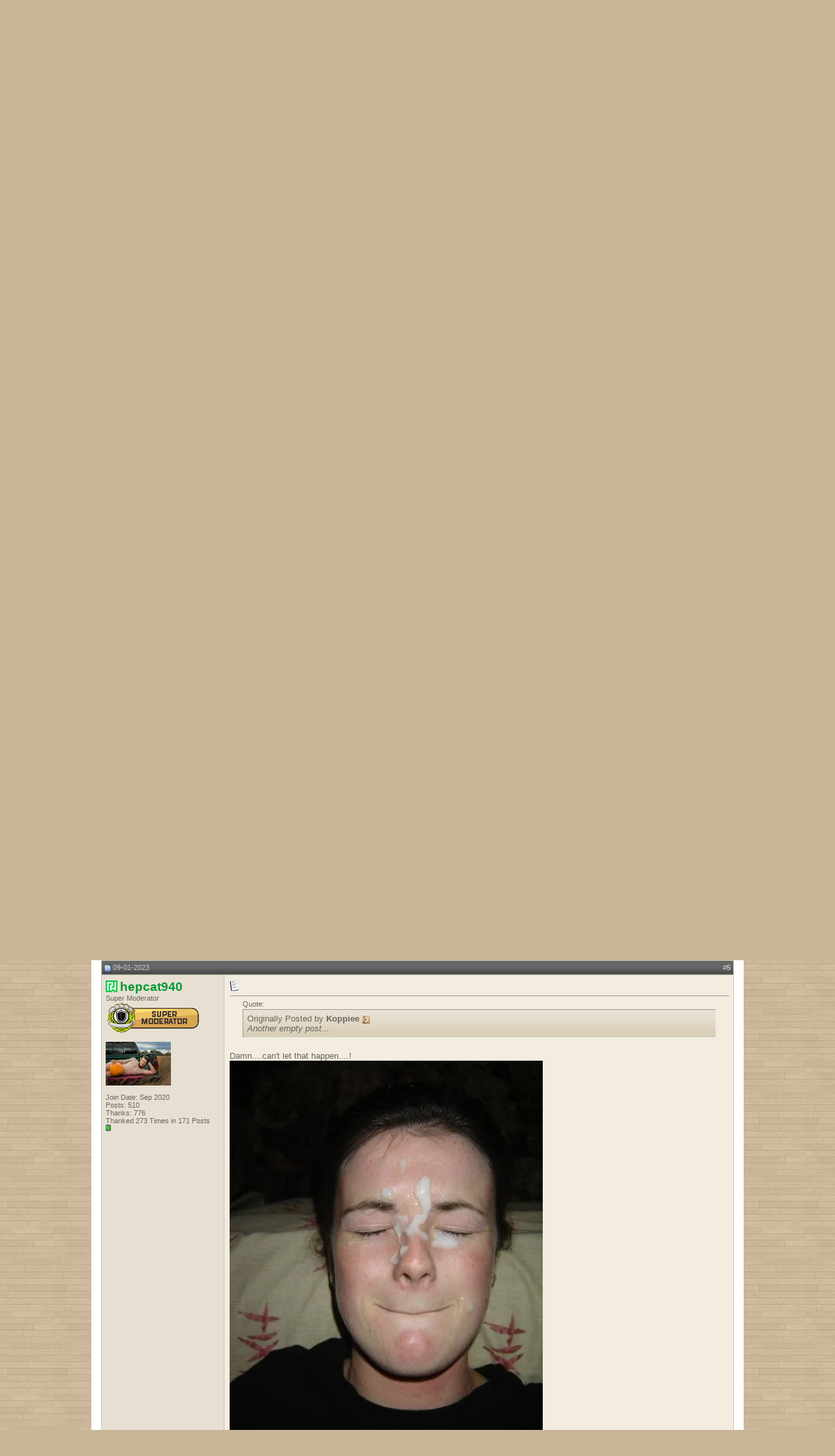

--- FILE ---
content_type: text/html; charset=UTF-8
request_url: https://forum.pimpandhost.com/showthread.php?s=432976659d5f32690e3ee9f033216b4d&p=22567
body_size: 9360
content:
<!DOCTYPE html PUBLIC "-//W3C//DTD XHTML 1.0 Transitional//EN" "http://www.w3.org/TR/xhtml1/DTD/xhtml1-transitional.dtd">
<html xmlns="http://www.w3.org/1999/xhtml" dir="ltr" lang="en">
<head>
	<meta http-equiv="Content-Type" content="text/html; charset=UTF-8" />
<meta name="generator" content="vBulletin 3.8.11" />

<meta name="keywords" content=" What do you think of this whore?, pimpandhost,image,hosting,support,free" />
<meta name="description" content=" What do you think of this whore? Showoff Room" />


<!-- CSS Stylesheet -->
<style type="text/css" id="vbulletin_css">
/**
* vBulletin 3.8.11 CSS
* Style: 'MochaVilla'; Style ID: 3
*/
body
{
	background: #c9b699;
	color: #6a665d;
	font: 10pt arial, verdana, geneva, lucida, 'lucida grande', arial, helvetica, sans-serif;
	margin: 0px 0px 0px 0px;
	padding: 0px;
	
	background-image: url(mochavilla/misc/page_bg.jpg);
}
a:link, body_alink
{
	color: #ae710e;
	text-decoration: none;
}
a:visited, body_avisited
{
	color: #ae710e;
	text-decoration: none;
}
a:hover, a:active, body_ahover
{
	color: #835407;
	text-decoration: none;
}
.page
{
	background: #FFFFFF;
	color: #6a665d;
}
td, th, p, li
{
	font: 10pt arial, verdana, geneva, lucida, 'lucida grande', arial, helvetica, sans-serif;
}
.tborder
{
	background: #cac3b5;
	color: #6a665d;
}
.tcat
{
	background: #9e9079 url(mochavilla/misc/cattitle_bg.gif) repeat-x top left;
	color: #FFFFFF;
	font: bold 10pt arial, verdana, geneva, lucida, 'lucida grande', arial, helvetica, sans-serif;
	border-bottom: 2px solid #7a6a53;
}
.tcat a:link, .tcat_alink
{
	color: #ffffff;
	text-decoration: none;
}
.tcat a:visited, .tcat_avisited
{
	color: #ffffff;
	text-decoration: none;
}
.tcat a:hover, .tcat a:active, .tcat_ahover
{
	color: #f7a622;
	text-decoration: none;
}
.thead
{
	background: #666666 url(mochavilla/misc/thead.gif) repeat-x bottom left;
	color: #c7c7c7;
	font: 11px arial, tahoma, verdana, geneva, lucida, 'lucida grande', arial, helvetica, sans-serif;
	border-top: 2px solid #4e4e4e;
}
.thead a:link, .thead_alink
{
	color: #c7c7c7;
	text-decoration: none;
}
.thead a:visited, .thead_avisited
{
	color: #c7c7c7;
	text-decoration: none;
}
.thead a:hover, .thead a:active, .thead_ahover
{
	color: #FFFFFF;
	text-decoration: none;
}
.tfoot
{
	background: #666666 url(mochavilla/misc/thead.gif) repeat-x bottom left;
	color: #c7c7c7;
	border-top: 2px solid #4e4e4e;
}
.tfoot a:link, .tfoot_alink
{
	color: #c7c7c7;
}
.tfoot a:visited, .tfoot_avisited
{
	color: #c7c7c7;
}
.tfoot a:hover, .tfoot a:active, .tfoot_ahover
{
	color: #FFFFFF;
}
.alt1, .alt1Active
{
	background: #f3ecdf url(mochavilla/misc/alt_1.gif) repeat-x bottom left;
	color: #6a665d;
	border: 2px solid #f3ecdf;
}
.alt2, .alt2Active
{
	background: #e7e0d2 url(mochavilla/misc/alt_2.gif) repeat-x bottom left;
	color: #6a665d;
	border: 2px solid #e7e0d2;
}
.inlinemod
{
	background: #FFFFCC;
	color: #000000;
}
.wysiwyg
{
	background: #FFFFFF;
	color: #000000;
	font: 10pt arial, verdana, geneva, lucida, 'lucida grande', arial, helvetica, sans-serif;
}
textarea, .bginput
{
	font: 10pt arial, verdana, geneva, lucida, 'lucida grande', arial, helvetica, sans-serif;
}
.bginput option, .bginput optgroup
{
	font-size: 10pt;
	font-family: arial, verdana, geneva, lucida, 'lucida grande', arial, helvetica, sans-serif;
}
.button
{
	font: 11px arial, verdana, geneva, lucida, 'lucida grande', arial, helvetica, sans-serif;
}
select
{
	font: 11px arial, verdana, geneva, lucida, 'lucida grande', arial, helvetica, sans-serif;
}
option, optgroup
{
	font-size: 11px;
	font-family: arial, verdana, geneva, lucida, 'lucida grande', arial, helvetica, sans-serif;
}
.smallfont
{
	font: 11px arial, verdana, geneva, lucida, 'lucida grande', arial, helvetica, sans-serif;
}
.time
{
	color: #6a665d;
}
.navbar
{
	font: 11px arial, verdana, geneva, lucida, 'lucida grande', arial, helvetica, sans-serif;
}
.highlight
{
	color: #FF0000;
	font-weight: bold;
}
.fjsel
{
	background: #6a665d;
	color: #FFFFFF;
}
.fjdpth0
{
	background: #F7F7F7;
	color: #000000;
}
.panel
{
	color: #6a665d;
	padding: 10px;
	border: 0px outset;
}
.panelsurround
{
	background: #e7e0d2 url(mochavilla/misc/alt_2.gif) repeat-x bottom left;
	color: #6a665d;
	border: 2px solid #e7e0d2;
}
legend
{
	color: #ae710e;
	font: 11px arial, tahoma, verdana, geneva, lucida, 'lucida grande', arial, helvetica, sans-serif;
}
.vbmenu_control
{
	background: #9e9079 url(mochavilla/misc/cattitle_bg.gif) repeat-x top left;
	color: #FFFFFF;
	font: bold 11px arial, tahoma, verdana, geneva, lucida, 'lucida grande', arial, helvetica, sans-serif;
	padding: 3px 6px 3px 6px;
	white-space: nowrap;
	
	border-bottom: 2px solid #7a6a53;
}
.vbmenu_control a:link, .vbmenu_control_alink
{
	color: #FFFFFF;
	text-decoration: none;
}
.vbmenu_control a:visited, .vbmenu_control_avisited
{
	color: #FFFFFF;
	text-decoration: none;
}
.vbmenu_control a:hover, .vbmenu_control a:active, .vbmenu_control_ahover
{
	color: #FFFFFF;
	text-decoration: underline;
}
.vbmenu_popup
{
	background: #cac3b5;
	color: #000000;
	border: 1px solid #99948b;
}
.vbmenu_option
{
	background: #f3ecdf url(mochavilla/misc/alt_1.gif) repeat-x bottom left;
	color: #6a665d;
	font: 11px arial, verdana, geneva, lucida, 'lucida grande', arial, helvetica, sans-serif;
	white-space: nowrap;
	cursor: pointer;
	
	border: 2px solid #f3ecdf;
}
.vbmenu_option a:link, .vbmenu_option_alink
{
	color: #6a665d;
	text-decoration: none;
}
.vbmenu_option a:visited, .vbmenu_option_avisited
{
	color: #6a665d;
	text-decoration: none;
}
.vbmenu_option a:hover, .vbmenu_option a:active, .vbmenu_option_ahover
{
	color: #6a665d;
	text-decoration: none;
}
.vbmenu_hilite
{
	background: #e7e0d2 url(mochavilla/misc/alt_2.gif) repeat-x bottom left;
	color: #ae710e;
	font: 11px arial, verdana, geneva, lucida, 'lucida grande', arial, helvetica, sans-serif;
	white-space: nowrap;
	cursor: pointer;
	
	border: 2px solid #e7e0d2;
}
.vbmenu_hilite a:link, .vbmenu_hilite_alink
{
	color: #ae710e;
	text-decoration: none;
}
.vbmenu_hilite a:visited, .vbmenu_hilite_avisited
{
	color: #ae710e;
	text-decoration: none;
}
.vbmenu_hilite a:hover, .vbmenu_hilite a:active, .vbmenu_hilite_ahover
{
	color: #ae710e;
	text-decoration: none;
}
/* ***** styling for 'big' usernames on postbit etc. ***** */
.bigusername { font-size: 14pt; }

/* ***** small padding on 'thead' elements ***** */
td.thead, th.thead, div.thead { padding: 4px; }

/* ***** basic styles for multi-page nav elements */
.pagenav a { text-decoration: none; }
.pagenav td { padding: 2px 4px 2px 4px; }

/* ***** de-emphasized text */
.shade, a.shade:link, a.shade:visited { color: #777777; text-decoration: none; }
a.shade:active, a.shade:hover { color: #FF4400; text-decoration: underline; }
.tcat .shade, .thead .shade, .tfoot .shade { color: #DDDDDD; }

/* ***** define margin and font-size for elements inside panels ***** */
.fieldset { margin-bottom: 6px; }
.fieldset, .fieldset td, .fieldset p, .fieldset li { font-size: 11px; }
.navbar_notice{margin:5px 0;padding:10px;border:1px solid #d3d3d3}
.statstext {
color: #ffffff;
}
.statstext a {
color: #ffffff;
text-decoration: none;
}
.statstext a:hover {
color: #ffffff;
text-decoration: underline;
}
</style>
<link rel="stylesheet" type="text/css" href="clientscript/vbulletin_important.css?v=3811" />


<!-- / CSS Stylesheet -->

<script type="text/javascript" src="clientscript/yui/yahoo-dom-event/yahoo-dom-event.js?v=3811"></script>
<script type="text/javascript" src="clientscript/yui/connection/connection-min.js?v=3811"></script>
<script type="text/javascript">
<!--
var SESSIONURL = "s=1b077b3803069e227106bf36a8d8afb9&";
var SECURITYTOKEN = "guest";
var IMGDIR_MISC = "mochavilla/misc";
var vb_disable_ajax = parseInt("0", 10);
// -->
</script>
<script type="text/javascript" src="clientscript/vbulletin_global.js?v=3811"></script>
<script type="text/javascript" src="clientscript/vbulletin_menu.js?v=3811"></script>

<!-- 
  nCode Image Resizer
  (c) nCode
  http://www.ncode.nl/vbulletinplugins/
-->
<script type="text/javascript" src="https://forum.pimpandhost.com/clientscript/ncode_imageresizer.js?v=1.0.1"></script>
<style type="text/css">
<!--
table.ncode_imageresizer_warning {
	background: #FFFFE1;
	color: #000000;
	border: 1px solid #CCC;
	cursor: pointer;
}

table.ncode_imageresizer_warning td {
	font-size: 10px;
	vertical-align: middle;
	text-decoration: none;
}

table.ncode_imageresizer_warning td.td1 {
	padding: 5px;
}

table.ncode_imageresizer_warning td.td1 {
	padding: 2px;
}
-->
</style>
<script type="text/javascript">
<!--
NcodeImageResizer.MODE = 'enlarge';
NcodeImageResizer.MAXWIDTH = 640;
NcodeImageResizer.MAXHEIGHT = 0;

NcodeImageResizer.BBURL = 'https://forum.pimpandhost.com';

vbphrase['ncode_imageresizer_warning_small'] = 'Click this bar to view the full image.';
vbphrase['ncode_imageresizer_warning_filesize'] = 'This image has been resized. Click this bar to view the full image. The original image is sized %1$sx%2$s and weights %3$sKB.';
vbphrase['ncode_imageresizer_warning_no_filesize'] = 'This image has been resized. Click this bar to view the full image. The original image is sized %1$sx%2$s.';
vbphrase['ncode_imageresizer_warning_fullsize'] = 'Click this bar to view the small image.';
//-->
</script><script type="text/javascript" src="clientscript/post_thanks.js"></script>
	<title> What do you think of this whore? - PimpAndHost Support Forums - #1 Image Hosting & Editing Site on the web!</title>
	<script type="text/javascript" src="clientscript/vbulletin_post_loader.js?v=3811"></script>
	<style type="text/css" id="vbulletin_showthread_css">
	<!--
	
	#links div { white-space: nowrap; }
	#links img { vertical-align: middle; }
	-->
	</style>
</head>
<body onload="if (document.body.scrollIntoView &amp;&amp; (window.location.href.indexOf('#') == -1 || window.location.href.indexOf('#post') &gt; -1)) { fetch_object('currentPost').scrollIntoView(true); }">
<br /><br />

<table width="1000px" border="0" align="center" cellpadding="0" cellspacing="0">
  <tr>
    <td>
	
	<table width="100%" border="0" cellspacing="0" cellpadding="0">
      <tr>
        <td style="width: 294px;"><a href="/"><img src="mochavilla/misc/header_left.gif" alt="" width="294" height="95" border="0"></a></td>
        <td style="background-image:url(mochavilla/misc/header_bg.gif);"><div align="right"><img src="mochavilla/misc/header_right.gif" alt="" width="28" height="95"></div></td>
      </tr>
    </table>
	<table style="border-left: 2px solid #FFFFFF; border-right: 2px solid #FFFFFF;" width="100%" border="0" cellspacing="0" cellpadding="0">
          <tr>
            <td><a href="/"><img src="mochavilla/misc/links_home.gif" alt="" width="63" height="33" border="0"></a></td>
            <td><a href="usercp.php"><img src="mochavilla/misc/links_usercp.gif" alt="" width="57" height="33" border="0"></a></td>
            <td><a href="register.php"><img src="mochavilla/misc/links_register.gif" alt="" width="67" height="33" border="0"></a></td>
            <td><a href="memberlist.php"><img src="mochavilla/misc/links_members.gif" alt="" width="75" height="33" border="0"></a></td>
            <td><a href="faq.php"><img src="mochavilla/misc/links_faq.gif" alt="" width="43" height="33" border="0"></a></td>
            <td><a href="search.php?s=1b077b3803069e227106bf36a8d8afb9"><img src="mochavilla/misc/links_search.gif" alt="" width="59" height="33" border="0"></a></td>
          
            <td style="background-image: url(mochavilla/misc/links_bg.gif);" width="100%"></td>
          </tr>
        </table>
	
	<table style="border-left: 2px solid #FFFFFF; border-right: 2px solid #FFFFFF;" width="100%" border="0" cellspacing="0" cellpadding="0">
      <tr>
        <td style="background-image:url(mochavilla/misc/links_under_shadow.gif);"><div align="center"><img src="mochavilla/misc/links_under_shadow.gif" alt="" width="3" height="25"></div></td>
      </tr>
    </table>





<!-- content table -->
<!-- open content container -->

<div align="center">
	<div class="page" style="width:100%; text-align:left">
		<div style="padding:0px 15px 0px 15px" align="left">






<!-- breadcrumb, login, pm info -->
<table class="tborder" cellpadding="6" cellspacing="1" border="0" width="100%" align="center">
<tr>
	<td class="alt1" width="100%">
		
			<table cellpadding="0" cellspacing="0" border="0">
			<tr valign="bottom">
				<td><a href="#" onclick="history.back(1); return false;"><img src="mochavilla/misc/navbits_start.gif" alt="Go Back" border="0" /></a></td>
				<td>&nbsp;</td>
				<td width="100%"><span class="navbar"><a href="/" accesskey="1">PimpAndHost Support Forums - #1 Image Hosting & Editing Site on the web!</a></span> 
	<span class="navbar">&gt; <a href="forumdisplay.php?s=1b077b3803069e227106bf36a8d8afb9&amp;f=6">General Issues</a></span>


	<span class="navbar">&gt; <a href="forumdisplay.php?s=1b077b3803069e227106bf36a8d8afb9&amp;f=9">Showoff Room</a></span>

</td>
			</tr>
			<tr>
				<td class="navbar" style="font-size:10pt; padding-top:1px" colspan="3"><a href="/showthread.php?s=432976659d5f32690e3ee9f033216b4d&amp;p=22567"><img class="inlineimg" src="mochavilla/misc/navbits_finallink_ltr.gif" alt="Reload this Page" border="0" /></a> <strong>
	 What do you think of this whore?

</strong></td>
			</tr>
			</table>
		
	</td>

	<td class="alt2" nowrap="nowrap" style="padding:0px">
		<!-- login form -->
		<form action="login.php?do=login" method="post" onsubmit="md5hash(vb_login_password, vb_login_md5password, vb_login_md5password_utf, 0)">
		<script type="text/javascript" src="clientscript/vbulletin_md5.js?v=3811"></script>
		<table cellpadding="0" cellspacing="3" border="0">
		<tr>
			<td class="smallfont" style="white-space: nowrap;"><label for="navbar_username">User Name</label></td>
			<td><input type="text" class="bginput" style="font-size: 11px" name="vb_login_username" id="navbar_username" size="10" accesskey="u" tabindex="101" value="User Name" onfocus="if (this.value == 'User Name') this.value = '';" /></td>
			<td class="smallfont" nowrap="nowrap"><label for="cb_cookieuser_navbar"><input type="checkbox" name="cookieuser" value="1" tabindex="103" id="cb_cookieuser_navbar" accesskey="c" />Remember Me?</label></td>
		</tr>
		<tr>
			<td class="smallfont"><label for="navbar_password">Password</label></td>
			<td><input type="password" class="bginput" style="font-size: 11px" name="vb_login_password" id="navbar_password" size="10" tabindex="102" /></td>
			<td><input type="submit" class="button" value="Log in" tabindex="104" title="Enter your username and password in the boxes provided to login, or click the 'register' button to create a profile for yourself." accesskey="s" /></td>
		</tr>
		</table>
		<input type="hidden" name="s" value="1b077b3803069e227106bf36a8d8afb9" />
		<input type="hidden" name="securitytoken" value="guest" />
		<input type="hidden" name="do" value="login" />
		<input type="hidden" name="vb_login_md5password" />
		<input type="hidden" name="vb_login_md5password_utf" />
		</form>
		<!-- / login form -->
	</td>

</tr>
</table>
<!-- / breadcrumb, login, pm info -->

<!-- nav buttons bar -->
<div class="tborder" style="padding:1px; border-top-width:0px">
	<table cellpadding="0" cellspacing="0" border="0" width="100%" align="center">
	<tr align="center">
<td class="vbmenu_control"><a href="https://pimpandhost.com" target=_blank><img src="https://pimpandhost.com/static/i/pah_icon.png" style="vertical-align: text-bottom;" /> Main Site</a></td>
		



		
		
		
		
			<td class="vbmenu_control"><a id="community" href="/showthread.php?p=22567&amp;nojs=1#community" rel="nofollow" accesskey="6">Community</a> <script type="text/javascript"> vbmenu_register("community"); </script></td>
		
		
		
			
				
				<td class="vbmenu_control"><a href="search.php?s=1b077b3803069e227106bf36a8d8afb9&amp;do=getdaily" accesskey="2">Today's Posts</a></td>
				
				<td class="vbmenu_control"><a id="navbar_search" href="search.php?s=1b077b3803069e227106bf36a8d8afb9" accesskey="4" rel="nofollow">Search</a> </td>
			
			
		
		
		
		</tr>
	</table>
</div>
<!-- / nav buttons bar -->

<br />




	<table class="tborder" cellpadding="6" cellspacing="1" border="0" width="100%" align="center">
	<tr>
		<td class="alt1" width="100%"><strong>Showoff Room</strong> <span class="smallfont">Share your images &amp; albums here.</span></td>
	</tr>
	</table>
	<br />



<!-- NAVBAR POPUP MENUS -->

	
	<!-- community link menu -->
	<div class="vbmenu_popup" id="community_menu" style="display:none;margin-top:3px" align="left">
		<table cellpadding="4" cellspacing="1" border="0">
		<tr><td class="thead">Community Links</td></tr>
		
		
					<tr><td class="vbmenu_option"><a href="group.php?s=1b077b3803069e227106bf36a8d8afb9">Social Groups</a></td></tr>
		
		
					<tr><td class="vbmenu_option"><a href="album.php?s=1b077b3803069e227106bf36a8d8afb9">Pictures &amp; Albums </a></td></tr>
		
		
		
		
		</table>
	</div>
	<!-- / community link menu -->
	
	
	
	<!-- header quick search form -->
	<div class="vbmenu_popup" id="navbar_search_menu" style="display:none;margin-top:3px" align="left">
		<table cellpadding="4" cellspacing="1" border="0">
		<tr>
			<td class="thead">Search Forums</td>
		</tr>
		<tr>
			<td class="vbmenu_option" title="nohilite">
				<form action="search.php?do=process" method="post">

					<input type="hidden" name="do" value="process" />
					<input type="hidden" name="quicksearch" value="1" />
					<input type="hidden" name="childforums" value="1" />
					<input type="hidden" name="exactname" value="1" />
					<input type="hidden" name="s" value="1b077b3803069e227106bf36a8d8afb9" />
					<input type="hidden" name="securitytoken" value="guest" />
					<div><input type="text" class="bginput" name="query" size="25" tabindex="1001" /><input type="submit" class="button" value="Go" tabindex="1004" /></div>
					<div style="margin-top:6px">
						<label for="rb_nb_sp0"><input type="radio" name="showposts" value="0" id="rb_nb_sp0" tabindex="1002" checked="checked" />Show Threads</label>
						&nbsp;
						<label for="rb_nb_sp1"><input type="radio" name="showposts" value="1" id="rb_nb_sp1" tabindex="1003" />Show Posts</label>
					</div>
				</form>
			</td>
		</tr>
		
		<tr>
			<td class="vbmenu_option"><a href="search.php?s=1b077b3803069e227106bf36a8d8afb9" accesskey="4" rel="nofollow">Advanced Search</a></td>
		</tr>
		<tr>
	<td class="vbmenu_option"><a href="post_thanks.php?s=1b077b3803069e227106bf36a8d8afb9&amp;do=findallthanks">Find All Thanked Posts</a></td>
</tr>
		</table>
	</div>
	<!-- / header quick search form -->
	
	
	
<!-- / NAVBAR POPUP MENUS -->

<!-- PAGENAV POPUP -->
	<div class="vbmenu_popup" id="pagenav_menu" style="display:none">
		<table cellpadding="4" cellspacing="1" border="0">
		<tr>
			<td class="thead" nowrap="nowrap">Go to Page...</td>
		</tr>
		<tr>
			<td class="vbmenu_option" title="nohilite">
			<form action="index.php" method="get" onsubmit="return this.gotopage()" id="pagenav_form">
				<input type="text" class="bginput" id="pagenav_itxt" style="font-size:11px" size="4" />
				<input type="button" class="button" id="pagenav_ibtn" value="Go" />
			</form>
			</td>
		</tr>
		</table>
	</div>
<!-- / PAGENAV POPUP -->










<a name="poststop" id="poststop"></a>

<!-- controls above postbits -->
<table cellpadding="0" cellspacing="0" border="0" width="100%" style="margin-bottom:3px">
<tr valign="bottom">
	
		<td class="smallfont"><a href="newreply.php?s=1b077b3803069e227106bf36a8d8afb9&amp;do=newreply&amp;noquote=1&amp;p=22340" rel="nofollow"><img src="mochavilla/buttons/reply.gif" alt="Reply" border="0" /></a></td>
	
	
</tr>
</table>
<!-- / controls above postbits -->

<!-- toolbar -->
<table class="tborder" cellpadding="6" cellspacing="1" border="0" width="100%" align="center" style="border-bottom-width:0px">
<tr>
	<td class="tcat" width="100%">
		<div class="smallfont">
		
		&nbsp;
		</div>
	</td>
	<td class="vbmenu_control" id="threadtools" nowrap="nowrap">
		<a href="/showthread.php?p=22567&amp;nojs=1#goto_threadtools">Thread Tools</a>
		<script type="text/javascript"> vbmenu_register("threadtools"); </script>
	</td>
	
	
	
	<td class="vbmenu_control" id="displaymodes" nowrap="nowrap">
		<a href="/showthread.php?p=22567&amp;nojs=1#goto_displaymodes">Display Modes</a>
		<script type="text/javascript"> vbmenu_register("displaymodes"); </script>
	</td>
	

	

</tr>
</table>
<!-- / toolbar -->



<!-- end content table -->

		</div>
	</div>
</div>

<!-- / close content container -->
<!-- / end content table -->





<div id="posts"><!-- post #22340 -->

	<!-- open content container -->

<div align="center">
	<div class="page" style="width:100%; text-align:left">
		<div style="padding:0px 15px 0px 15px" align="left">

	<div id="edit22340" style="padding:0px 0px 6px 0px">
	<!-- this is not the last post shown on the page -->



<table id="post22340" class="tborder" cellpadding="6" cellspacing="0" border="0" width="100%" align="center">
<tr>
	
		<td class="thead" style="font-weight:normal; border: 1px solid #cac3b5; border-right: 0px" >
			<!-- status icon and date -->
			<a name="post22340"><img class="inlineimg" src="mochavilla/statusicon/post_old.gif" alt="Old" border="0" /></a>
			07-26-2023
			
			<!-- / status icon and date -->
		</td>
		<td class="thead" style="font-weight:normal; border: 1px solid #cac3b5; border-left: 0px" align="right">
			&nbsp;
			#<a href="showpost.php?s=1b077b3803069e227106bf36a8d8afb9&amp;p=22340&amp;postcount=1" target="new" rel="nofollow" id="postcount22340" name="1"><strong>1</strong></a>
			
		</td>
	
</tr>
<tr valign="top">
	<td class="alt2" width="175" style="border: 1px solid #cac3b5; border-top: 0px; border-bottom: 0px">

			<a class="" href="//pimpandhost.com/album/forum-user/390779" target="_blank"><img src="//pimpandhost.com/static/i/pah_icon.png" style="width:18px; vertical-align: initial; position: relative; top: 2px;"  /></a>
                        <span id="postmenu_22340">
				
                                
				<a class="bigusername" href="member.php?s=1b077b3803069e227106bf36a8d8afb9&amp;u=390779">cosmonut</a>
				<script type="text/javascript"> vbmenu_register("postmenu_22340", true); </script>
				
			</span>


			<div class="smallfont">Junior Member</div>
			
<!--			
<br />

<div class="smallfont"><a class="" href="//pimpandhost.com/album/forum-user/390779" target="_blank"><img src="//pimpandhost.com/static/i/pah_icon.png" style="width:18px; vertical-align: middle;"  /> Site Profile</a></div>
-->


<div class="smallfont"><img src="images/badges/10.png" alt="" border="" /></div>
			

			

			<div class="smallfont">
				&nbsp;<br />
				<div>Join Date: Jul 2022</div>
				
				
				<div>
					Posts: 12
				</div>
				 
	<div>Thanks: 0</div>
	<div>
		
			
				Thanked 4 Times in 3 Posts
			
		
	</div>

				
				<div><span id="repdisplay_22340_390779"><img class="inlineimg" src="mochavilla/reputation/reputation_pos.gif" alt="cosmonut is on a distinguished road" border="0" /></span></div>
				
				<div>    
</div>
			</div>

	</td>
	
	<td class="alt1" id="td_post_22340" style="border-right: 1px solid #cac3b5">
	
		
		
			<!-- icon and title -->
			<div class="smallfont">
				<img class="inlineimg" src="images/icons/icon1.gif" alt="Default" border="0" />
				<strong>What do you think of this whore?</strong>
			</div>
			<hr size="1" style="color:#cac3b5; background-color:#cac3b5" />
			<!-- / icon and title -->
		

		<!-- message -->
		<div id="post_message_22340">
			
			Nothing better than a good ol steamin facial
		</div>
		<!-- / message -->

		

		
		

		

		

		

	</td>
</tr>
<tr>
	<td class="alt2" style="border: 1px solid #cac3b5; border-top: 0px">
		<img class="inlineimg" src="mochavilla/statusicon/user_offline.gif" alt="cosmonut is offline" border="0" />


		
		
		
		
		&nbsp;
	</td>
	
	<td class="alt1" align="right" style="border: 1px solid #cac3b5; border-left: 0px; border-top: 0px">
	
		<!-- controls -->
		
		
		
			<a href="newreply.php?s=1b077b3803069e227106bf36a8d8afb9&amp;do=newreply&amp;p=22340" rel="nofollow"><img src="mochavilla/buttons/quote.gif" alt="Reply With Quote" border="0" /></a>
		
		
		
		
		
		
		
			
		
		
		<!-- / controls -->
	</td>
</tr>
</table>
 <div id="post_thanks_box_22340"></div>

<!-- post 22340 popup menu -->
<div class="vbmenu_popup" id="postmenu_22340_menu" style="display:none">
	<table cellpadding="4" cellspacing="1" border="0">
	<tr>
		<td class="thead">cosmonut</td>
	</tr>
	
		<tr><td class="vbmenu_option"><a href="member.php?s=1b077b3803069e227106bf36a8d8afb9&amp;u=390779">View Public Profile</a></td></tr>
	
	
		<tr><td class="vbmenu_option"><a href="private.php?s=1b077b3803069e227106bf36a8d8afb9&amp;do=newpm&amp;u=390779" rel="nofollow">Send a private message to cosmonut</a></td></tr>
	
	
	
	
		<tr><td class="vbmenu_option"><a href="search.php?s=1b077b3803069e227106bf36a8d8afb9&amp;do=finduser&amp;u=390779" rel="nofollow">Find More Posts by cosmonut</a></td></tr>
	
	
	
	</table>
</div>
<!-- / post 22340 popup menu -->


	</div>
	
		</div>
	</div>
</div>

<!-- / close content container -->

<!-- / post #22340 --><!-- post #22343 -->

	<!-- open content container -->

<div align="center">
	<div class="page" style="width:100%; text-align:left">
		<div style="padding:0px 15px 0px 15px" align="left">

	<div id="edit22343" style="padding:0px 0px 6px 0px">
	<!-- this is not the last post shown on the page -->



<table id="post22343" class="tborder" cellpadding="6" cellspacing="0" border="0" width="100%" align="center">
<tr>
	
		<td class="thead" style="font-weight:normal; border: 1px solid #cac3b5; border-right: 0px" >
			<!-- status icon and date -->
			<a name="post22343"><img class="inlineimg" src="mochavilla/statusicon/post_old.gif" alt="Old" border="0" /></a>
			07-27-2023
			
			<!-- / status icon and date -->
		</td>
		<td class="thead" style="font-weight:normal; border: 1px solid #cac3b5; border-left: 0px" align="right">
			&nbsp;
			#<a href="showpost.php?s=1b077b3803069e227106bf36a8d8afb9&amp;p=22343&amp;postcount=2" target="new" rel="nofollow" id="postcount22343" name="2"><strong>2</strong></a>
			
		</td>
	
</tr>
<tr valign="top">
	<td class="alt2" width="175" style="border: 1px solid #cac3b5; border-top: 0px; border-bottom: 0px">

			<a class="" href="//pimpandhost.com/album/forum-user/413541" target="_blank"><img src="//pimpandhost.com/static/i/pah_icon.png" style="width:18px; vertical-align: initial; position: relative; top: 2px;"  /></a>
                        <span id="postmenu_22343">
				
                                
				<a class="bigusername" href="member.php?s=1b077b3803069e227106bf36a8d8afb9&amp;u=413541">NewDirection</a>
				<script type="text/javascript"> vbmenu_register("postmenu_22343", true); </script>
				
			</span>


			<div class="smallfont">Member</div>
			
<!--			
<br />

<div class="smallfont"><a class="" href="//pimpandhost.com/album/forum-user/413541" target="_blank"><img src="//pimpandhost.com/static/i/pah_icon.png" style="width:18px; vertical-align: middle;"  /> Site Profile</a></div>
-->


<div class="smallfont"><img src="images/badges/10.png" alt="" border="" /></div>
			

			
				<div class="smallfont">
					&nbsp;<br /><a href="member.php?s=1b077b3803069e227106bf36a8d8afb9&amp;u=413541"><img src="image.php?s=1b077b3803069e227106bf36a8d8afb9&amp;u=413541&amp;dateline=1708495523" width="95" height="92" alt="NewDirection's Avatar" border="0" /></a>
				</div>
			

			<div class="smallfont">
				&nbsp;<br />
				<div>Join Date: Jul 2023</div>
				
				
				<div>
					Posts: 45
				</div>
				 
	<div>Thanks: 134</div>
	<div>
		
			
				Thanked 28 Times in 19 Posts
			
		
	</div>

				
				<div><span id="repdisplay_22343_413541"><img class="inlineimg" src="mochavilla/reputation/reputation_pos.gif" alt="NewDirection is on a distinguished road" border="0" /></span></div>
				
				<div>    
</div>
			</div>

	</td>
	
	<td class="alt1" id="td_post_22343" style="border-right: 1px solid #cac3b5">
	
		
		
			<!-- icon and title -->
			<div class="smallfont">
				<img class="inlineimg" src="images/icons/icon1.gif" alt="Default" border="0" />
				
			</div>
			<hr size="1" style="color:#cac3b5; background-color:#cac3b5" />
			<!-- / icon and title -->
		

		<!-- message -->
		<div id="post_message_22343">
			
			have a pic of that....?
		</div>
		<!-- / message -->

		

		
		

		

		

		

	</td>
</tr>
<tr>
	<td class="alt2" style="border: 1px solid #cac3b5; border-top: 0px">
		<img class="inlineimg" src="mochavilla/statusicon/user_offline.gif" alt="NewDirection is offline" border="0" />


		
		
		
		
		&nbsp;
	</td>
	
	<td class="alt1" align="right" style="border: 1px solid #cac3b5; border-left: 0px; border-top: 0px">
	
		<!-- controls -->
		
		
		
			<a href="newreply.php?s=1b077b3803069e227106bf36a8d8afb9&amp;do=newreply&amp;p=22343" rel="nofollow"><img src="mochavilla/buttons/quote.gif" alt="Reply With Quote" border="0" /></a>
		
		
		
		
		
		
		
			
		
		
		<!-- / controls -->
	</td>
</tr>
</table>
 <div id="post_thanks_box_22343"></div>

<!-- post 22343 popup menu -->
<div class="vbmenu_popup" id="postmenu_22343_menu" style="display:none">
	<table cellpadding="4" cellspacing="1" border="0">
	<tr>
		<td class="thead">NewDirection</td>
	</tr>
	
		<tr><td class="vbmenu_option"><a href="member.php?s=1b077b3803069e227106bf36a8d8afb9&amp;u=413541">View Public Profile</a></td></tr>
	
	
		<tr><td class="vbmenu_option"><a href="private.php?s=1b077b3803069e227106bf36a8d8afb9&amp;do=newpm&amp;u=413541" rel="nofollow">Send a private message to NewDirection</a></td></tr>
	
	
	
	
		<tr><td class="vbmenu_option"><a href="search.php?s=1b077b3803069e227106bf36a8d8afb9&amp;do=finduser&amp;u=413541" rel="nofollow">Find More Posts by NewDirection</a></td></tr>
	
	
	
	</table>
</div>
<!-- / post 22343 popup menu -->


	</div>
	
		</div>
	</div>
</div>

<!-- / close content container -->

<!-- / post #22343 --><!-- post #22410 -->

	<!-- open content container -->

<div align="center">
	<div class="page" style="width:100%; text-align:left">
		<div style="padding:0px 15px 0px 15px" align="left">

	<div id="edit22410" style="padding:0px 0px 6px 0px">
	<!-- this is not the last post shown on the page -->



<table id="post22410" class="tborder" cellpadding="6" cellspacing="0" border="0" width="100%" align="center">
<tr>
	
		<td class="thead" style="font-weight:normal; border: 1px solid #cac3b5; border-right: 0px" >
			<!-- status icon and date -->
			<a name="post22410"><img class="inlineimg" src="mochavilla/statusicon/post_old.gif" alt="Old" border="0" /></a>
			08-08-2023
			
			<!-- / status icon and date -->
		</td>
		<td class="thead" style="font-weight:normal; border: 1px solid #cac3b5; border-left: 0px" align="right">
			&nbsp;
			#<a href="showpost.php?s=1b077b3803069e227106bf36a8d8afb9&amp;p=22410&amp;postcount=3" target="new" rel="nofollow" id="postcount22410" name="3"><strong>3</strong></a>
			
		</td>
	
</tr>
<tr valign="top">
	<td class="alt2" width="175" style="border: 1px solid #cac3b5; border-top: 0px; border-bottom: 0px">

			<a class="" href="//pimpandhost.com/album/forum-user/91123" target="_blank"><img src="//pimpandhost.com/static/i/pah_icon.png" style="width:18px; vertical-align: initial; position: relative; top: 2px;"  /></a>
                        <span id="postmenu_22410">
				
                                
				<a class="bigusername" href="member.php?s=1b077b3803069e227106bf36a8d8afb9&amp;u=91123">nudesexypics.org</a>
				<script type="text/javascript"> vbmenu_register("postmenu_22410", true); </script>
				
			</span>


			<div class="smallfont">Member</div>
			
<!--			
<br />

<div class="smallfont"><a class="" href="//pimpandhost.com/album/forum-user/91123" target="_blank"><img src="//pimpandhost.com/static/i/pah_icon.png" style="width:18px; vertical-align: middle;"  /> Site Profile</a></div>
-->


<div class="smallfont"><img src="images/badges/50.png" alt="" border="" /></div>
			

			

			<div class="smallfont">
				&nbsp;<br />
				<div>Join Date: Feb 2013</div>
				
				
				<div>
					Posts: 93
				</div>
				 
	<div>Thanks: 9</div>
	<div>
		
			
				Thanked 92 Times in 43 Posts
			
		
	</div>

				
				<div><span id="repdisplay_22410_91123"><img class="inlineimg" src="mochavilla/reputation/reputation_pos.gif" alt="nudesexypics.org is on a distinguished road" border="0" /></span></div>
				
				<div>    
</div>
			</div>

	</td>
	
	<td class="alt1" id="td_post_22410" style="border-right: 1px solid #cac3b5">
	
		
		
			<!-- icon and title -->
			<div class="smallfont">
				<img class="inlineimg" src="images/icons/icon1.gif" alt="Default" border="0" />
				
			</div>
			<hr size="1" style="color:#cac3b5; background-color:#cac3b5" />
			<!-- / icon and title -->
		

		<!-- message -->
		<div id="post_message_22410">
			
			Where is the actual photo?
		</div>
		<!-- / message -->

		

		
		

		

		

		

	</td>
</tr>
<tr>
	<td class="alt2" style="border: 1px solid #cac3b5; border-top: 0px">
		<img class="inlineimg" src="mochavilla/statusicon/user_offline.gif" alt="nudesexypics.org is offline" border="0" />


		
		
		
		
		&nbsp;
	</td>
	
	<td class="alt1" align="right" style="border: 1px solid #cac3b5; border-left: 0px; border-top: 0px">
	
		<!-- controls -->
		
		
		
			<a href="newreply.php?s=1b077b3803069e227106bf36a8d8afb9&amp;do=newreply&amp;p=22410" rel="nofollow"><img src="mochavilla/buttons/quote.gif" alt="Reply With Quote" border="0" /></a>
		
		
		
		
		
		
		
			
		
		
		<!-- / controls -->
	</td>
</tr>
</table>
 <div id="post_thanks_box_22410"><div style="padding:6px 0px 0px 0px">
	<table class="tborder" cellpadding="6" cellspacing="1" border="0" width="100%" align="center">
		<tr valign="top">
			<td class="alt2" width="175">
				
					<strong>The Following User Says Thank You to nudesexypics.org For This Useful Post:</strong>
				
				
				
			</td>
			<td class="alt1"><div> <a href="member.php?s=1b077b3803069e227106bf36a8d8afb9&amp;u=413541" rel="nofollow">NewDirection</a>&nbsp;(08-09-2023)</div></td>
		</tr>
	</table>
</div></div>

<!-- post 22410 popup menu -->
<div class="vbmenu_popup" id="postmenu_22410_menu" style="display:none">
	<table cellpadding="4" cellspacing="1" border="0">
	<tr>
		<td class="thead">nudesexypics.org</td>
	</tr>
	
		<tr><td class="vbmenu_option"><a href="member.php?s=1b077b3803069e227106bf36a8d8afb9&amp;u=91123">View Public Profile</a></td></tr>
	
	
		<tr><td class="vbmenu_option"><a href="private.php?s=1b077b3803069e227106bf36a8d8afb9&amp;do=newpm&amp;u=91123" rel="nofollow">Send a private message to nudesexypics.org</a></td></tr>
	
	
	
		<tr><td class="vbmenu_option"><a href="https://siterips.net/">Visit nudesexypics.org's homepage!</a></td></tr>
	
	
		<tr><td class="vbmenu_option"><a href="search.php?s=1b077b3803069e227106bf36a8d8afb9&amp;do=finduser&amp;u=91123" rel="nofollow">Find More Posts by nudesexypics.org</a></td></tr>
	
	
	
	</table>
</div>
<!-- / post 22410 popup menu -->


	</div>
	
		</div>
	</div>
</div>

<!-- / close content container -->

<!-- / post #22410 --><!-- post #22545 -->

	<!-- open content container -->

<div align="center">
	<div class="page" style="width:100%; text-align:left">
		<div style="padding:0px 15px 0px 15px" align="left">

	<div id="edit22545" style="padding:0px 0px 6px 0px">
	<!-- this is not the last post shown on the page -->



<table id="post22545" class="tborder" cellpadding="6" cellspacing="0" border="0" width="100%" align="center">
<tr>
	
		<td class="thead" style="font-weight:normal; border: 1px solid #cac3b5; border-right: 0px" >
			<!-- status icon and date -->
			<a name="post22545"><img class="inlineimg" src="mochavilla/statusicon/post_old.gif" alt="Old" border="0" /></a>
			08-28-2023
			
			<!-- / status icon and date -->
		</td>
		<td class="thead" style="font-weight:normal; border: 1px solid #cac3b5; border-left: 0px" align="right">
			&nbsp;
			#<a href="showpost.php?s=1b077b3803069e227106bf36a8d8afb9&amp;p=22545&amp;postcount=4" target="new" rel="nofollow" id="postcount22545" name="4"><strong>4</strong></a>
			
		</td>
	
</tr>
<tr valign="top">
	<td class="alt2" width="175" style="border: 1px solid #cac3b5; border-top: 0px; border-bottom: 0px">

			<a class="" href="//pimpandhost.com/album/forum-user/417219" target="_blank"><img src="//pimpandhost.com/static/i/pah_icon.png" style="width:18px; vertical-align: initial; position: relative; top: 2px;"  /></a>
                        <span id="postmenu_22545">
				
                                
				<a class="bigusername" href="member.php?s=1b077b3803069e227106bf36a8d8afb9&amp;u=417219">Koppiee</a>
				<script type="text/javascript"> vbmenu_register("postmenu_22545", true); </script>
				
			</span>


			<div class="smallfont">Junior Member</div>
			
<!--			
<br />

<div class="smallfont"><a class="" href="//pimpandhost.com/album/forum-user/417219" target="_blank"><img src="//pimpandhost.com/static/i/pah_icon.png" style="width:18px; vertical-align: middle;"  /> Site Profile</a></div>
-->


<div class="smallfont"><img src="images/badges/10.png" alt="" border="" /></div>
			

			

			<div class="smallfont">
				&nbsp;<br />
				<div>Join Date: Aug 2023</div>
				
				
				<div>
					Posts: 20
				</div>
				 
	<div>Thanks: 0</div>
	<div>
		
			
				Thanked 7 Times in 5 Posts
			
		
	</div>

				
				<div><span id="repdisplay_22545_417219"><img class="inlineimg" src="mochavilla/reputation/reputation_pos.gif" alt="Koppiee is on a distinguished road" border="0" /></span></div>
				
				<div>    
</div>
			</div>

	</td>
	
	<td class="alt1" id="td_post_22545" style="border-right: 1px solid #cac3b5">
	
		
		
			<!-- icon and title -->
			<div class="smallfont">
				<img class="inlineimg" src="images/icons/icon1.gif" alt="Default" border="0" />
				
			</div>
			<hr size="1" style="color:#cac3b5; background-color:#cac3b5" />
			<!-- / icon and title -->
		

		<!-- message -->
		<div id="post_message_22545">
			
			Another empty post...
		</div>
		<!-- / message -->

		

		
		

		

		

		

	</td>
</tr>
<tr>
	<td class="alt2" style="border: 1px solid #cac3b5; border-top: 0px">
		<img class="inlineimg" src="mochavilla/statusicon/user_offline.gif" alt="Koppiee is offline" border="0" />


		
		
		
		
		&nbsp;
	</td>
	
	<td class="alt1" align="right" style="border: 1px solid #cac3b5; border-left: 0px; border-top: 0px">
	
		<!-- controls -->
		
		
		
			<a href="newreply.php?s=1b077b3803069e227106bf36a8d8afb9&amp;do=newreply&amp;p=22545" rel="nofollow"><img src="mochavilla/buttons/quote.gif" alt="Reply With Quote" border="0" /></a>
		
		
		
		
		
		
		
			
		
		
		<!-- / controls -->
	</td>
</tr>
</table>
 <div id="post_thanks_box_22545"></div>

<!-- post 22545 popup menu -->
<div class="vbmenu_popup" id="postmenu_22545_menu" style="display:none">
	<table cellpadding="4" cellspacing="1" border="0">
	<tr>
		<td class="thead">Koppiee</td>
	</tr>
	
		<tr><td class="vbmenu_option"><a href="member.php?s=1b077b3803069e227106bf36a8d8afb9&amp;u=417219">View Public Profile</a></td></tr>
	
	
	
	
	
		<tr><td class="vbmenu_option"><a href="search.php?s=1b077b3803069e227106bf36a8d8afb9&amp;do=finduser&amp;u=417219" rel="nofollow">Find More Posts by Koppiee</a></td></tr>
	
	
	
	</table>
</div>
<!-- / post 22545 popup menu -->


	</div>
	
		</div>
	</div>
</div>

<!-- / close content container -->

<!-- / post #22545 --><!-- post #22567 -->

	<!-- open content container -->

<div align="center">
	<div class="page" style="width:100%; text-align:left">
		<div style="padding:0px 15px 0px 15px" align="left">

	<div id="edit22567" style="padding:0px 0px 6px 0px">
	



<table id="post22567" class="tborder" cellpadding="6" cellspacing="0" border="0" width="100%" align="center">
<tr>
	
		<td class="thead" style="font-weight:normal; border: 1px solid #cac3b5; border-right: 0px"  id="currentPost">
			<!-- status icon and date -->
			<a name="post22567"><img class="inlineimg" src="mochavilla/statusicon/post_old.gif" alt="Old" border="0" /></a>
			09-01-2023
			
			<!-- / status icon and date -->
		</td>
		<td class="thead" style="font-weight:normal; border: 1px solid #cac3b5; border-left: 0px" align="right">
			&nbsp;
			#<a href="showpost.php?s=1b077b3803069e227106bf36a8d8afb9&amp;p=22567&amp;postcount=5" target="new" rel="nofollow" id="postcount22567" name="5"><strong>5</strong></a>
			
		</td>
	
</tr>
<tr valign="top">
	<td class="alt2" width="175" style="border: 1px solid #cac3b5; border-top: 0px; border-bottom: 0px">

			<a class="" href="//pimpandhost.com/album/forum-user/313001" target="_blank"><img src="//pimpandhost.com/static/i/pah_icon.png" style="width:18px; vertical-align: initial; position: relative; top: 2px;"  /></a>
                        <span id="postmenu_22567">
				
                                
				<a class="bigusername" href="member.php?s=1b077b3803069e227106bf36a8d8afb9&amp;u=313001"><span style="font-weight: bold; color: #009933;">hepcat940</span></a>
				<script type="text/javascript"> vbmenu_register("postmenu_22567", true); </script>
				
			</span>


			<div class="smallfont">Super Moderator</div>
			
<!--			
<br />

<div class="smallfont"><a class="" href="//pimpandhost.com/album/forum-user/313001" target="_blank"><img src="//pimpandhost.com/static/i/pah_icon.png" style="width:18px; vertical-align: middle;"  /> Site Profile</a></div>
-->


<div class="smallfont"><img src="images/badges/supermoderator1.png" alt="" border="" /></div>
			

			
				<div class="smallfont">
					&nbsp;<br /><a href="member.php?s=1b077b3803069e227106bf36a8d8afb9&amp;u=313001"><img src="image.php?s=1b077b3803069e227106bf36a8d8afb9&amp;u=313001&amp;dateline=1634619251" width="100" height="67" alt="hepcat940's Avatar" border="0" /></a>
				</div>
			

			<div class="smallfont">
				&nbsp;<br />
				<div>Join Date: Sep 2020</div>
				
				
				<div>
					Posts: 510
				</div>
				 
	<div>Thanks: 776</div>
	<div>
		
			
				Thanked 273 Times in 171 Posts
			
		
	</div>

				
				<div><span id="repdisplay_22567_313001"><img class="inlineimg" src="mochavilla/reputation/reputation_pos.gif" alt="hepcat940 is on a distinguished road" border="0" /></span></div>
				
				<div>    
</div>
			</div>

	</td>
	
	<td class="alt1" id="td_post_22567" style="border-right: 1px solid #cac3b5">
	
		
		
			<!-- icon and title -->
			<div class="smallfont">
				<img class="inlineimg" src="images/icons/icon1.gif" alt="Default" border="0" />
				
			</div>
			<hr size="1" style="color:#cac3b5; background-color:#cac3b5" />
			<!-- / icon and title -->
		

		<!-- message -->
		<div id="post_message_22567">
			
			<div style="margin:20px; margin-top:5px; ">
	<div class="smallfont" style="margin-bottom:2px">Quote:</div>
	<table cellpadding="6" cellspacing="0" border="0" width="100%">
	<tr>
		<td class="alt2" style="border:1px inset">
			
				<div>
					Originally Posted by <strong>Koppiee</strong>
					<a href="showthread.php?s=1b077b3803069e227106bf36a8d8afb9&amp;p=22545#post22545" rel="nofollow"><img class="inlineimg" src="mochavilla/buttons/viewpost.gif" border="0" alt="View Post" /></a>
				</div>
				<div style="font-style:italic">Another empty post...</div>
			
		</td>
	</tr>
	</table>
</div>Damn....can't let that happen....!<br />
<a href="https://pimpandhost.com/image/236954426" target="_blank"><img src="https://ist7-2.filesor.com/pimpandhost.com/1/_/_/_/1/g/2/e/F/g2eFA/KSugyu97.jpg" border="0" alt="" onload="NcodeImageResizer.createOn(this);" /></a> <a href="https://pimpandhost.com/image/236954427" target="_blank"><img src="https://ist7-2.filesor.com/pimpandhost.com/1/_/_/_/1/g/2/e/F/g2eFB/i6r6i8ti7r.jpg" border="0" alt="" onload="NcodeImageResizer.createOn(this);" /></a> <a href="https://pimpandhost.com/image/236954428" target="_blank"><img src="https://ist7-2.filesor.com/pimpandhost.com/1/_/_/_/1/g/2/e/F/g2eFC/iyfiubyiu_m.jpg" border="0" alt="" onload="NcodeImageResizer.createOn(this);" /></a>
		</div>
		<!-- / message -->

		

		
		

		

		

		

	</td>
</tr>
<tr>
	<td class="alt2" style="border: 1px solid #cac3b5; border-top: 0px">
		
<img class="inlineimg" src="mochavilla/statusicon/user_online.gif" alt="hepcat940 is online now" border="0" />

		
		
		
		
		&nbsp;
	</td>
	
	<td class="alt1" align="right" style="border: 1px solid #cac3b5; border-left: 0px; border-top: 0px">
	
		<!-- controls -->
		
		
		
			<a href="newreply.php?s=1b077b3803069e227106bf36a8d8afb9&amp;do=newreply&amp;p=22567" rel="nofollow"><img src="mochavilla/buttons/quote.gif" alt="Reply With Quote" border="0" /></a>
		
		
		
		
		
		
		
			
		
		
		<!-- / controls -->
	</td>
</tr>
</table>
 <div id="post_thanks_box_22567"><div style="padding:6px 0px 0px 0px">
	<table class="tborder" cellpadding="6" cellspacing="1" border="0" width="100%" align="center">
		<tr valign="top">
			<td class="alt2" width="175">
				
					<strong>The Following User Says Thank You to hepcat940 For This Useful Post:</strong>
				
				
				
			</td>
			<td class="alt1"><div> <a href="member.php?s=1b077b3803069e227106bf36a8d8afb9&amp;u=397531" rel="nofollow">Mutlu</a>&nbsp;(09-08-2023)</div></td>
		</tr>
	</table>
</div></div>

<!-- post 22567 popup menu -->
<div class="vbmenu_popup" id="postmenu_22567_menu" style="display:none">
	<table cellpadding="4" cellspacing="1" border="0">
	<tr>
		<td class="thead">hepcat940</td>
	</tr>
	
		<tr><td class="vbmenu_option"><a href="member.php?s=1b077b3803069e227106bf36a8d8afb9&amp;u=313001">View Public Profile</a></td></tr>
	
	
		<tr><td class="vbmenu_option"><a href="private.php?s=1b077b3803069e227106bf36a8d8afb9&amp;do=newpm&amp;u=313001" rel="nofollow">Send a private message to hepcat940</a></td></tr>
	
	
	
	
		<tr><td class="vbmenu_option"><a href="search.php?s=1b077b3803069e227106bf36a8d8afb9&amp;do=finduser&amp;u=313001" rel="nofollow">Find More Posts by hepcat940</a></td></tr>
	
	
	
	</table>
</div>
<!-- / post 22567 popup menu -->


	</div>
	
		</div>
	</div>
</div>

<!-- / close content container -->

<!-- / post #22567 --><div id="lastpost"></div></div>

<!-- start content table -->
<!-- open content container -->

<div align="center">
	<div class="page" style="width:100%; text-align:left">
		<div style="padding:0px 15px 0px 15px" align="left">

<!-- / start content table -->

<!-- controls below postbits -->
<table cellpadding="0" cellspacing="0" border="0" width="100%" style="margin-top:-3px">
<tr valign="top">
	
		<td class="smallfont"><a href="newreply.php?s=1b077b3803069e227106bf36a8d8afb9&amp;do=newreply&amp;noquote=1&amp;p=22567" rel="nofollow"><img src="mochavilla/buttons/reply.gif" alt="Reply" border="0" /></a></td>
	
	
</tr>
</table>
<!-- / controls below postbits -->










<!-- lightbox scripts -->
	<script type="text/javascript" src="clientscript/vbulletin_lightbox.js?v=3811"></script>
	<script type="text/javascript">
	<!--
	vBulletin.register_control("vB_Lightbox_Container", "posts", 1);
	//-->
	</script>
<!-- / lightbox scripts -->










<!-- next / previous links -->
	<br />
	<div class="smallfont" align="center">
		<strong>&laquo;</strong>
			<a href="showthread.php?s=1b077b3803069e227106bf36a8d8afb9&amp;t=4138&amp;goto=nextoldest" rel="nofollow">Previous Thread</a>
			|
			<a href="showthread.php?s=1b077b3803069e227106bf36a8d8afb9&amp;t=4138&amp;goto=nextnewest" rel="nofollow">Next Thread</a>
		<strong>&raquo;</strong>
	</div>
<!-- / next / previous links -->







<!-- popup menu contents -->
<br />

<!-- thread tools menu -->
<div class="vbmenu_popup" id="threadtools_menu" style="display:none">
<form action="postings.php?t=4138&amp;pollid=" method="post" name="threadadminform">
	<table cellpadding="4" cellspacing="1" border="0">
	<tr>
		<td class="thead">Thread Tools<a name="goto_threadtools"></a></td>
	</tr>
	<tr>
		<td class="vbmenu_option"><img class="inlineimg" src="mochavilla/buttons/printer.gif" alt="Show Printable Version" /> <a href="printthread.php?s=1b077b3803069e227106bf36a8d8afb9&amp;t=4138" accesskey="3" rel="nofollow">Show Printable Version</a></td>
	</tr>
	
	<tr>
		<td class="vbmenu_option"><img class="inlineimg" src="mochavilla/buttons/sendtofriend.gif" alt="Email this Page" /> <a href="sendmessage.php?s=1b077b3803069e227106bf36a8d8afb9&amp;do=sendtofriend&amp;t=4138" rel="nofollow">Email this Page</a></td>
	</tr>
	
	
	
	
	</table>
</form>
</div>
<!-- / thread tools menu -->

<!-- **************************************************** -->

<!-- thread display mode menu -->
<div class="vbmenu_popup" id="displaymodes_menu" style="display:none">
	<table cellpadding="4" cellspacing="1" border="0">
	<tr>
		<td class="thead">Display Modes<a name="goto_displaymodes"></a></td>
	</tr>
	<tr>
	
		<td class="vbmenu_option" title="nohilite"><img class="inlineimg" src="mochavilla/buttons/mode_linear.gif" alt="Linear Mode" /> <strong>Linear Mode</strong></td>
	
	</tr>
	<tr>
	
		<td class="vbmenu_option"><img class="inlineimg" src="mochavilla/buttons/mode_hybrid.gif" alt="Hybrid Mode" /> <a href="showthread.php?s=1b077b3803069e227106bf36a8d8afb9&amp;mode=hybrid&amp;t=4138">Switch to Hybrid Mode</a></td>
	
	</tr>
	<tr>
	
		<td class="vbmenu_option"><img class="inlineimg" src="mochavilla/buttons/mode_threaded.gif" alt="Threaded Mode" /> <a href="showthread.php?s=1b077b3803069e227106bf36a8d8afb9&amp;p=22340&amp;mode=threaded#post22340">Switch to Threaded Mode</a></td>
	
	</tr>
	</table>
</div>
<!-- / thread display mode menu -->

<!-- **************************************************** -->



<!-- **************************************************** -->



<!-- / popup menu contents -->


<!-- forum rules and admin links -->
<table cellpadding="0" cellspacing="0" border="0" width="100%" align="center">
<tr valign="bottom">
	<td width="100%" valign="top">
		<table class="tborder" cellpadding="6" cellspacing="1" border="0" width="210">
<thead>
<tr>
	<td class="thead">
		<a style="float:right" href="#top" onclick="return toggle_collapse('forumrules')"><img id="collapseimg_forumrules" src="mochavilla/buttons/collapse_thead.gif" alt="" border="0" /></a>
		Posting Rules
	</td>
</tr>
</thead>
<tbody id="collapseobj_forumrules" style="">
<tr>
	<td class="alt1" nowrap="nowrap"><div class="smallfont">
		
		<div>You <strong>may not</strong> post new threads</div>
		<div>You <strong>may not</strong> post replies</div>
		<div>You <strong>may not</strong> post attachments</div>
		<div>You <strong>may not</strong> edit your posts</div>
		<hr />
		
		<div><a href="misc.php?s=1b077b3803069e227106bf36a8d8afb9&amp;do=bbcode" target="_blank">BB code</a> is <strong>On</strong></div>
		<div><a href="misc.php?s=1b077b3803069e227106bf36a8d8afb9&amp;do=showsmilies" target="_blank">Smilies</a> are <strong>On</strong></div>
		<div><a href="misc.php?s=1b077b3803069e227106bf36a8d8afb9&amp;do=bbcode#imgcode" target="_blank">[IMG]</a> code is <strong>On</strong></div>
		<div>HTML code is <strong>Off</strong></div>
		<hr />
		<div><a href="misc.php?s=1b077b3803069e227106bf36a8d8afb9&amp;do=showrules" target="_blank">Forum Rules</a></div>
	</div></td>
</tr>
</tbody>
</table>
	</td>
	<td class="smallfont" align="right">
		<table cellpadding="0" cellspacing="0" border="0">
		
		<tr>
			<td>
			<div class="smallfont" style="text-align:left; white-space:nowrap">
	<form action="forumdisplay.php" method="get">
	<input type="hidden" name="s" value="1b077b3803069e227106bf36a8d8afb9" />
	<input type="hidden" name="daysprune" value="" />
	<strong>Forum Jump</strong><br />
	<select name="f" onchange="this.form.submit();">
		<optgroup label="Site Areas">
			<option value="cp" >User Control Panel</option>
			<option value="pm" >Private Messages</option>
			<option value="subs" >Subscriptions</option>
			<option value="wol" >Who's Online</option>
			<option value="search" >Search Forums</option>
			<option value="home" >Forums Home</option>
		</optgroup>
		
		<optgroup label="Forums">
		<option value="6" class="fjdpth0" > General Issues</option>
<option value="8" class="fjdpth1" >&nbsp; &nbsp;  Introduction Zone</option>
<option value="5" class="fjdpth1" >&nbsp; &nbsp;  Chit Chat</option>
<option value="9" class="fjsel" selected="selected">&nbsp; &nbsp;  Showoff Room</option>
<option value="1" class="fjdpth0" > Support</option>
<option value="7" class="fjdpth1" >&nbsp; &nbsp;  PimpAndHost News</option>
<option value="4" class="fjdpth1" >&nbsp; &nbsp;  Suggestions / Feedbacks</option>
<option value="2" class="fjdpth1" >&nbsp; &nbsp;  Bugs</option>

		</optgroup>
		
	</select><input type="submit" class="button" value="Go"  />
	</form>
</div>
			</td>
		</tr>
		</table>
	</td>
</tr>
</table>
<!-- /forum rules and admin links -->

<br />



<br />
<div class="smallfont" align="center">All times are GMT. The time now is <span class="time">01:44 AM</span>.</div>
<br />


		</div>
	</div>
</div>

<!-- / close content container -->


<form action="index.php" method="get">

<table style="border-left: 2px solid #ffffff; border-right: 2px solid #ffffff;" width="100%" border="0" cellspacing="0" cellpadding="0">
  <tr>
    <td style="background-image:url(mochavilla/misc/footer_shadow.gif);"><div align="center"><img src="mochavilla/misc/footer_shadow.gif" alt="" width="2" height="26"></div></td>
  </tr>
</table>


<table style="border-left: 2px solid #ffffff; border-right: 2px solid #ffffff;" cellpadding="6" cellspacing="0" border="0" width="100%" class="page" align="center">
<tr>
	
	
	<td class="tcat" align="right" width="100%">
		<div class="smallfont">
			<strong>
				<a href="sendmessage.php?s=1b077b3803069e227106bf36a8d8afb9" rel="nofollow" accesskey="9">Contact Us</a> -
				<a href="https://forum.pimpandhost.com">Pimpandhost Support Forum</a> -
				
				
				<a href="archive/index.php">Archive</a> -
				
				<a href="#top" onClick="self.scrollTo(0, 0); return false;">Top</a>
			</strong>
		</div>
	</td>
</tr>
</table>


<table style="border-left: 2px solid #ffffff; border-right: 2px solid #ffffff;" width="100%" border="0" cellspacing="0" cellpadding="0">
  <tr>
    <td style="background-image:url(mochavilla/misc/footer_bg.gif); padding-left: 12px;">
	
	<div align="left">
	<div class="smallfont statstext" align="left">

	<!-- Do not remove this copyright notice
	Powered by vBulletin&reg; Version 3.8.11<br />Copyright &copy;2000 - 2026, vBulletin Solutions Inc.
	Do not remove this copyright notice -->
	</div>
	
	<div class="smallfont statstext" align="left">
	<!-- Do not remove  or your scheduled tasks will cease to function -->
	
	<!-- Do not remove  or your scheduled tasks will cease to function -->
	
	(c) <a target="_blank" href="https://pimpandhost.com">www.Pimpandhost.com</a>

	<!-- Do not remove this copyright notice -->
	Powered by vBulletin&reg; Version 3.8.11<br />Copyright &copy;2000 - 2026, vBulletin Solutions Inc.
	<!-- Do not remove this copyright notice -->


	</div>
</div>
	
	</td>

  </tr>
</table>



</form>



</td>
  </tr>
</table>






<script type="text/javascript">
<!--
	// Main vBulletin Javascript Initialization
	vBulletin_init();
//-->
</script>



<!-- temp -->
<div style="display:none">
	<!-- thread rate -->
	
		
	
	<!-- / thread rate -->
</div>

</body>
</html>

--- FILE ---
content_type: application/javascript
request_url: https://forum.pimpandhost.com/clientscript/vbulletin_lightbox.js?v=3811
body_size: 3025
content:
/*======================================================================*\
|| #################################################################### ||
|| # vBulletin 3.8.11
|| # ---------------------------------------------------------------- # ||
|| # Copyright �2000-2017 vBulletin Solutions Inc. All Rights Reserved. ||
|| # This file may not be redistributed in whole or significant part. # ||
|| # ---------------- VBULLETIN IS NOT FREE SOFTWARE ---------------- # ||
|| #        www.vbulletin.com | www.vbulletin.com/license.html        # ||
|| #################################################################### ||
\*======================================================================*/
vBulletin.events.systemInit.subscribe(function(){if(vBulletin.elements.vB_Lightbox_Container){for(var B=0;B<vBulletin.elements.vB_Lightbox_Container.length;B++){var A=vBulletin.elements.vB_Lightbox_Container[B];init_postbit_lightbox(A[0],A[1])}vBulletin.elements.vB_Lightbox_Container=null}});var Lightboxes=new Array();var Lightbox_overlay=null;var Lightbox_overlay_select_handler=null;var Lightbox_event_default=null;var Lightbox_current=null;var Lightbox_map={};function vB_Lightbox(B,C,D,A){this.minborder=100;this.mindimension=50;this.event_click=1;this.event_hover=2;this.click_triggered=false;this.events_enabled=false;this.element=B;this.timeout=null;this.imageloader=null;this.status=0;this.active=false;this.ajax_req=null;this.cursor=null;this.link=null;this.date=null;this.time=null;this.name=null;this.html=null;this.loader_link=null;this.loader_height=null;this.loader_width=null;this.lightbox=null;this.closebtn=null;this.img=null;this.uniqueid=C;this.containerid=D;if(A&this.event_hover){YAHOO.util.Event.on(this.element,"mouseover",this.countdown,this,true);YAHOO.util.Event.on(this.element,"mouseout",this.halt,this,true)}if(A&this.event_click){YAHOO.util.Event.on(this.element,"click",this.image_click,this,true)}}vB_Lightbox.prototype.set_status=function(A,B){console.log("vB_Lightbox :: Set status = %d (%s)",A,B);this.status=A};vB_Lightbox.prototype.check_status=function(A){if(this.status>=A){return true}else{console.warn("Checked status for %d, found %d",A,this.status);return false}};vB_Lightbox.prototype.countdown=function(A){if(!this.active){this.set_status(1,"countdown");this.cursor=YAHOO.util.Dom.getStyle(this.element,"cursor");this.element.style.cursor="wait";this.click_triggered=false;this.timeout=setTimeout("Lightboxes['"+this.uniqueid+"'].load_lightbox();",1500)}};vB_Lightbox.prototype.halt=function(A){if(this.status<2){this.set_status(0,"halt")}clearTimeout(this.timeout);this.element.style.cursor=this.cursor};vB_Lightbox.prototype.image_click=function(A){if(A.ctrlKey||A.shiftKey){return true}this.click_triggered=true;this.load_lightbox(A)};vB_Lightbox.prototype.load_lightbox=function(E){if(this.check_status(0)&&!YAHOO.util.Connect.isCallInProgress(this.ajax_req)){this.set_status(2,"load_lightbox 1");if(Lightbox_current&&Lightbox_current.loader_link){Lightbox_current.img.src=Lightbox_current.loader_link;Lightbox_current.img.width=Lightbox_current.loader_width;Lightbox_current.img.height=Lightbox_current.loader_height;center_element(Lightbox_current.lightbox)}if(E){YAHOO.util.Event.stopEvent(E)}if(this.timeout){clearTimeout(this.timeout);this.element.style.cursor=this.cursor}if(this.html==null){var A=this.element.getAttribute("href");var B=A.substr(A.indexOf("?")+1)+"&securitytoken="+SECURITYTOKEN+"&ajax=1&uniqueid="+this.uniqueid;if(Lightbox_map[this.containerid][this.uniqueid+1]==null){B=B+"&last=1"}if(Lightbox_map[this.containerid][this.uniqueid-1]==null){B=B+"&first=1"}B=B+"&total="+Lightbox_map[this.containerid].size();B=B+"&current="+(Lightbox_map[this.containerid].find(this.uniqueid)+1);this.show_overlay();try{this.ajax_req=YAHOO.util.Connect.asyncRequest("POST",A,{success:this.handle_ajax_response,failure:this.handle_ajax_error,scope:this,timeout:vB_Default_Timeout},B)}catch(E){var D=A.substr(0,A.indexOf("?"));var C;if(C=D.match(/\/([^/]*attachment\.php)$/)){this.ajax_req=YAHOO.util.Connect.asyncRequest("POST",C[1],{success:this.handle_ajax_response,failure:this.handle_ajax_error,scope:this,timeout:vB_Default_Timeout},B)}else{if(this.click_triggered){window.location=A}}}}else{this.set_status(3,"load_lightbox 2");this.show_lightbox()}}};vB_Lightbox.prototype.handle_ajax_error=function(A){vBulletin_AJAX_Error_Handler(A);if(this.click_triggered){window.location=this.element.getAttribute("href")}};vB_Lightbox.prototype.handle_ajax_response=function(C){if(!this.check_status(2)){return }if(C.responseXML){var E=C.responseXML.getElementsByTagName("error");if(E.length){this.set_status(0,"handle_ajax_response - error");if(E[0].firstChild.nodeValue=="notimage"){console.warn("Attempted to load non-image (.%s) into lightbox. Aborted.",C.responseXML.getElementsByTagName("extension")[0].firstChild.nodeValue)}else{alert(E[0].firstChild.nodeValue.replace(/<(\/|[a-z]+)[^>]+>/g,""))}return false}var B=C.responseXML.getElementsByTagName("link");if(B.length){this.set_status(3,"handle_ajax_response - success");this.show_overlay();this.link=B[0].firstChild.nodeValue;this.imageloader=new Image();YAHOO.util.Event.on(this.imageloader,"load",this.show_lightbox,this,true);var D=new Array("date","time","name","html");for(var A=0;A<D.length;A++){this[D[A]]=C.responseXML.getElementsByTagName(D[A])[0].firstChild.nodeValue}this.lightbox=document.body.appendChild(string_to_node(this.html));this.closebtn=YAHOO.util.Dom.get("lightboxbutton"+this.uniqueid);YAHOO.util.Event.on(this.closebtn,"click",this.hide_lightbox,this,true);YAHOO.util.Event.on(this.closebtn,"mouseover",this.highlight_btn,this.closebtn,true);YAHOO.util.Event.on(this.closebtn,"mouseout",this.highlight_btn,this.closebtn,true);this.prevbtn=YAHOO.util.Dom.get("lightboxprevbutton"+this.uniqueid);YAHOO.util.Event.on(this.prevbtn,"click",this.prev_lightbox,this,true);YAHOO.util.Event.on(this.prevbtn,"mouseover",this.highlight_btn,this.prevbtn,true);YAHOO.util.Event.on(this.prevbtn,"mouseout",this.highlight_btn,this.prevbtn,true);this.nextbtn=YAHOO.util.Dom.get("lightboxnextbutton"+this.uniqueid);YAHOO.util.Event.on(this.nextbtn,"click",this.next_lightbox,this,true);YAHOO.util.Event.on(this.nextbtn,"mouseover",this.highlight_btn,this.nextbtn,true);YAHOO.util.Event.on(this.nextbtn,"mouseout",this.highlight_btn,this.nextbtn,true);YAHOO.util.Event.on(YAHOO.util.Dom.get("lightboxlink"+this.uniqueid),"click",this.hide_lightbox,this,true);this.img=YAHOO.util.Dom.get("lightboximg"+this.uniqueid);this.loader_link=this.img.src;this.loader_width=this.img.width;this.loader_height=this.img.height;this.imageloader.src=this.link;this.show_lightbox()}else{if(this.click_triggered){window.location=imagelink}}}else{if(this.click_triggered){window.location=imagelink}}};vB_Lightbox.prototype.show_overlay=function(){if(this.check_status(2)){var C=fetch_viewport_info();if(Lightbox_overlay==null){Lightbox_overlay=document.createElement("div");Lightbox_overlay.id="Lightbox_overlay";var A={display:"none",position:"absolute",top:"0px",backgroundColor:"#000000",opacity:0.85,zIndex:10};if(document.dir=="rtl"){A.right="0px"}else{A.left="0px"}for(var B in A){if(YAHOO.lang.hasOwnProperty(A,B)){YAHOO.util.Dom.setStyle(Lightbox_overlay,B,A[B])}}Lightbox_overlay=document.body.appendChild(Lightbox_overlay);Lightbox_overlay_select_handler=new vB_Select_Overlay_Handler(Lightbox_overlay)}YAHOO.util.Dom.setStyle(Lightbox_overlay,"display","");YAHOO.util.Dom.setStyle(Lightbox_overlay,"width",C.w+"px");YAHOO.util.Dom.setStyle(Lightbox_overlay,"height",C.h+"px");YAHOO.util.Dom.setXY(Lightbox_overlay,[C.x,C.y]);Lightbox_overlay_select_handler.hide()}};vB_Lightbox.prototype.show_lightbox=function(){if(this.check_status(3)){if(Lightbox_current){Lightbox_current.hide_lightbox(false,this,true)}this.show_overlay();if(!this.imageloader.complete&&this.imageloader.readyState!="complete"){YAHOO.util.Event.removeListener(this.imageloader,"load",this.show_lightbox);YAHOO.util.Event.on(this.imageloader,"load",this.show_lightbox,this,true)}else{this.img.src=this.link;this.resize_image();YAHOO.util.Dom.setStyle(this.closebtn,"display","")}YAHOO.util.Dom.setStyle(this.lightbox,"display","");YAHOO.util.Dom.setStyle(this.lightbox,"zIndex",11);if(Lightbox_map[this.containerid].size()==1){YAHOO.util.Dom.setStyle(this.prevbtn,"display","none");YAHOO.util.Dom.setStyle(this.nextbtn,"display","none")}Lightbox_current=this;this.center_lightbox();this.active=true;this.enable_events()}};vB_Lightbox.prototype.hide_lightbox=function(B,C,A){if(B&&B.type=="keydown"&&B.keyCode!=27){return }this.set_status(0,"hide_lightbox");this.disable_events();this.active=false;YAHOO.util.Dom.setStyle(this.lightbox,"display","none");if(!A){YAHOO.util.Dom.setStyle(Lightbox_overlay,"display","none")}Lightbox_overlay_select_handler.show();Lightbox_current=null};vB_Lightbox.prototype.next_lightbox=function(B){var A=null;if(Lightbox_map[this.containerid][this.uniqueid+1]!=null){A=Lightboxes[this.uniqueid+1]}else{A=Lightboxes[Lightbox_map[this.containerid].first()]}A.load_lightbox()};vB_Lightbox.prototype.prev_lightbox=function(B){var A=null;if(Lightbox_map[this.containerid][this.uniqueid-1]!=null){A=Lightboxes[this.uniqueid-1]}else{A=Lightboxes[Lightbox_map[this.containerid].last()]}A.load_lightbox()};vB_Lightbox.prototype.highlight_btn=function(){var B=YAHOO.util.Dom.getStyle(this,"color");var A=YAHOO.util.Dom.getStyle(this,"background-color");var D,C;D=((B=="white"||B.toLowerCase()=="#ffffff")?"black":"white");C=((A=="black"||A.toLowerCase()=="#000000")?"white":"black");YAHOO.util.Dom.setStyle(this,"color",D);YAHOO.util.Dom.setStyle(this,"background-color",C)};vB_Lightbox.prototype.center_lightbox=function(){center_element(this.lightbox)};vB_Lightbox.prototype.handle_viewport_change=function(){this.resize_image();this.center_lightbox();this.show_overlay()};vB_Lightbox.prototype.handle_viewport_change_ie=function(){setTimeout("Lightboxes['"+this.uniqueid+"'].handle_viewport_change();",100)};vB_Lightbox.prototype.resize_image=function(){var C=fetch_viewport_info();var A=this.imageloader.width;var B=this.imageloader.height;if(A>C.w-this.minborder){A=C.w-this.minborder;A=(A<this.mindimension?this.mindimension:A);B=Math.ceil(this.imageloader.height*(A/this.imageloader.width))}if(B>C.h-this.minborder){B=C.h-this.minborder;B=(B<this.mindimension?this.mindimension:B);A=Math.ceil(this.imageloader.width*(B/this.imageloader.height))}this.img.setAttribute("width",A);this.img.setAttribute("height",B);this.img.setAttribute("title",this.name+"; \n"+this.imageloader.width+" x "+this.imageloader.height+" (@"+Math.ceil(A/this.imageloader.width*100)+"%)");if(A<this.imageloader.width||B<this.imageloader.height){console.info("vB_Lightbox :: Image original size: %dx%d, resizing to %dx%d",this.imageloader.width,this.imageloader.height,A,B)}};vB_Lightbox.prototype.enable_events=function(){if(!this.events_enabled){YAHOO.util.Event.on(window,"resize",(is_ie?this.handle_viewport_change_ie:this.handle_viewport_change),this,true);YAHOO.util.Event.on(window,"scroll",this.hide_lightbox,this,true);YAHOO.util.Event.on(window,"keydown",this.hide_lightbox,this,true);YAHOO.util.Event.on(Lightbox_overlay,"click",this.hide_lightbox,this,true);this.events_enabled=true}};vB_Lightbox.prototype.disable_events=function(){if(this.events_enabled){YAHOO.util.Event.removeListener(window,"resize",(is_ie?this.handle_viewport_change_ie:this.handle_viewport_change));YAHOO.util.Event.removeListener(window,"scroll",this.hide_lightbox);YAHOO.util.Event.removeListener(window,"keydown",this.hide_lightbox);YAHOO.util.Event.removeListener(Lightbox_overlay,"click",this.hide_lightbox);this.events_enabled=false}};vB_Lightbox_Container=function(){};vB_Lightbox_Container.prototype.size=function(){var B=0;for(var A in this){if(YAHOO.lang.hasOwnProperty(this,A)){B++}}return B};vB_Lightbox_Container.prototype.first=function(){for(var A in this){if(YAHOO.lang.hasOwnProperty(this,A)){return A}}};vB_Lightbox_Container.prototype.last=function(){var B;for(var A in this){if(YAHOO.lang.hasOwnProperty(this,A)){B=A}}return B};vB_Lightbox_Container.prototype.find=function(C){var B=0;for(var A in this){if(YAHOO.lang.hasOwnProperty(this,A)){if(A==C){return B}B++}}return -1};function is_lightbox_element(A){return(typeof (A.getAttribute("rel"))=="string"&&A.getAttribute("rel").match(/Lightbox[_]?(\d*)?/))}function init_postbit_lightbox(D,C,G){var A=userAgent.match(/applewebkit\/([0-9]+)/);if(A&&A[1]<522){return }if(Lightbox_event_default===null){Lightbox_event_default=C}if(typeof (C)=="undefined"||C===false){C=(Lightbox_event_default?Lightbox_event_default:1+2)}var E=YAHOO.util.Dom.getElementsBy(is_lightbox_element,"a",D);for(var B=0;B<E.length;B++){var F=Lightboxes.length;var H=E[B].getAttribute("rel").match(/Lightbox[_]?(\d*)?/).pop();H=(H?H:0);Lightboxes[F]=new vB_Lightbox(E[B],F,H,C);if(!Lightbox_map[H]||G){Lightbox_map[H]=new vB_Lightbox_Container();G=false}Lightbox_map[H][F]=F}};